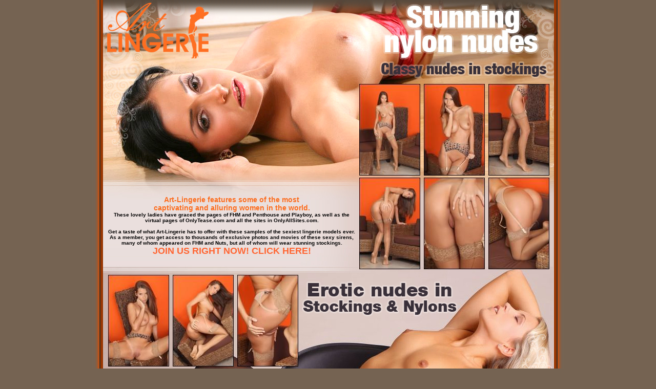

--- FILE ---
content_type: text/html; charset=UTF-8
request_url: https://galleries.tease-pics.com/artlingerie/866g/index.php?id=1651026
body_size: 2008
content:

<html>
<head>
<title>Art Lingerie</title>
<meta http-equiv="Content-Type" content="text/html; charset=iso-8859-1">
<style type="text/css">
<!--

a:link { color: #d34600; text-decoration: none;}
a:visited { color: #000000; text-decoration: none;}
a:active { color: #000000; text-decoration: none;}
a:hover { color: #000000; text-decoration: underline;}

.style1 {	font-size: 10px;
	font-family: Verdana, Arial, Helvetica, sans-serif;
	font-weight: bold;
}
.style5 {	color: #ffffff;
	font-size: 14px;
	font-family: Verdana, Arial, Helvetica, sans-serif;
	font-weight: bold;
}
.style8 {font-size: 18px; font-family: Verdana, Arial, Helvetica, sans-serif; font-weight: bold; color: #FF6633; }
.style9 {color: #FC6D1F}
.style2 {	font-size: 14px;
	color: #FF6633;
}
.style10 {color: #000000}
-->
</style>
</head>
<body bgcolor="#756352" leftmargin="0" topmargin="0" marginwidth="0" marginheight="0">
<table width="100" border="0" align="center" cellpadding="0" cellspacing="0" background="images/bg.jpg">
  <tr>
    <td><table id="Table_01" width="920" height="1338" border="0" cellpadding="0" cellspacing="0">
      <tr>
        <td width="517" height="143" colspan="5"><a href="http://www.art-lingerie.com/t1/?crid=1651026"><img src="images/index_01.jpg" width="517" height="143" alt="" border="0"></a></td>
        <td width="402" height="158" colspan="3" rowspan="2"><a href="http://www.art-lingerie.com/t1/?crid=1651026"><img src="images/index_02.jpg" width="402" height="158" alt="" border="0"></a></td>
        <td width="1" height="143"><img src="images/spacer.gif" width="1" height="143" alt="" border="0"></a></td>
      </tr>
      <tr>
        <td width="269" height="223" colspan="2" rowspan="2"><a href="http://www.art-lingerie.com/t1/?crid=1651026"><img src="images/index_03.jpg" width="269" height="223" alt="" border="0"></a></td>
        <td width="248" height="223" colspan="3" rowspan="2"><a href="http://www.art-lingerie.com/t1/?crid=1651026"><img src="images/index_04.jpg" width="248" height="223" alt="" border="0"></a></td>
        <td width="1" height="15"><img src="images/spacer.gif" width="1" height="15" alt="" border="0"></a></td>
      </tr>
      <tr>
        <td width="379" height="375" colspan="2" rowspan="3" background="images/index_05.jpg"><div align="center">
          <table width="100%" border="0" cellspacing="0" cellpadding="2">
            <tr>
              <td><div align="center"><a href="pics/01.jpg"><img src="images/01.jpg" width="119" height="179" border="0"></a></div></td>
              <td><div align="center"><a href="pics/02.jpg"><img src="images/02.jpg" width="119" height="179" border="0"></a></div></td>
              <td><div align="center"><a href="pics/03.jpg"><img src="images/03.jpg" width="119" height="179" border="0"></a></div></td>
            </tr>
            <tr>
              <td><div align="center"><a href="pics/04.jpg"><img src="images/04.jpg" width="119" height="179" border="0"></a></div></td>
              <td><div align="center"><a href="pics/05.jpg"><img src="images/05.jpg" width="119" height="179" border="0"></a></div></td>
              <td><div align="center"><a href="pics/06.jpg"><img src="images/06.jpg" width="119" height="179" border="0"></a></div></td>
            </tr>
          </table>
        </div></td>
        <td width="23" height="375" rowspan="3"><a href="http://www.art-lingerie.com/t1/?crid=1651026"><img src="images/index_06.jpg" width="23" height="375" alt="" border="0"></a></td>
        <td width="1" height="208"><img src="images/spacer.gif" width="1" height="208" alt="" border="0"></a></td>
      </tr>
      <tr>
        <td width="27" height="726" rowspan="9"><a href="http://www.art-lingerie.com/t1/?crid=1651026"><img src="images/index_07.jpg" width="27" height="726" alt="" border="0"></a></td>
        <td width="490" height="152" colspan="4" background="images/index_08.jpg"><div align="center"><span class="style5"><span class="style9">Art-Lingerie features some of the most <br>
          captivating and alluring women in the world.</span><br>
        </span><span class="style1">These lovely ladies have graced the pages of FHM and Penthouse and Playboy, as well as the virtual pages of OnlyTease.com and all the sites in OnlyAllSites.com.<br>
        <br>
Get a taste of what Art-Lingerie has to offer with these samples of the sexiest lingerie models ever. As a member, you get access to thousands of exclusive photos and movies of these sexy sirens, many of whom appeared on FHM and Nuts, but all of whom will wear stunning stockings.</span><br>
<a href="http://www.art-lingerie.com/t1/?crid=1651026"><span class="style8">JOIN US RIGHT NOW! CLICK HERE!</span></a></div></td>
        <td width="1" height="152"><img src="images/spacer.gif" width="1" height="152" alt="" border="0"></a></td>
      </tr>
      <tr>
        <td width="490" height="15" colspan="4"><a href="http://www.art-lingerie.com/t1/?crid=1651026"><img src="images/index_09.jpg" width="490" height="15" alt="" border="0"></a></td>
        <td width="1" height="15"><img src="images/spacer.gif" width="1" height="15" alt="" border="0"></a></td>
      </tr>
      <tr>
        <td width="378" height="187" colspan="3" rowspan="2" background="images/index_10.jpg"><div align="center">
          <table width="100%" border="0" cellspacing="0" cellpadding="2">
            <tr>
              <td><div align="center"><a href="pics/07.jpg"><img src="images/07.jpg" width="119" height="179" border="0"></a></div></td>
              <td><div align="center"><a href="pics/08.jpg"><img src="images/08.jpg" width="119" height="179" border="0"></a></div></td>
              <td><div align="center"><a href="pics/09.jpg"><img src="images/09.jpg" width="119" height="179" border="0"></a></div></td>
            </tr>
          </table>
        </div></td>
        <td width="514" height="93" colspan="4"><a href="http://www.art-lingerie.com/t1/?crid=1651026"><img src="images/index_11.jpg" width="514" height="93" alt="" border="0"></a></td>
        <td width="1" height="93"><img src="images/spacer.gif" width="1" height="93" alt="" border="0"></a></td>
      </tr>
      <tr>
        <td width="514" height="166" colspan="4" rowspan="3"><a href="http://www.art-lingerie.com/t1/?crid=1651026"><img src="images/index_12.jpg" width="514" height="166" alt="" border="0"></a></td>
        <td width="1" height="94"><img src="images/spacer.gif" width="1" height="94" alt="" border="0"></a></td>
      </tr>
      <tr>
        <td width="378" height="16" colspan="3"><a href="http://www.art-lingerie.com/t1/?crid=1651026"><img src="images/index_13.jpg" width="378" height="16" alt="" border="0"></a></td>
        <td width="1" height="16"><img src="images/spacer.gif" width="1" height="16" alt="" border="0"></a></td>
      </tr>
      <tr>
        <td width="378" height="151" colspan="3" rowspan="2" background="images/index_14.jpg"><div align="center"><span class="style1"><span class="style2">QUALITY PHOTOS AND VIDEOS COLLECTION</span><br>
              <span class="style10">Shot in some of the most exotic places in the world, these beautiful women help remind you to take your time, relax, and enjoy the view. You're in a place where all the women are naked, gorgeous, and wearing only stockings and nylons.</span></span><br>
              <br>
              <a href="http://www.art-lingerie.com/t1/?crid=1651026"><span class="style8">GET INSTANT ACCESS TODAY! </span></a></div></td>
        <td width="1" height="56"><img src="images/spacer.gif" width="1" height="56" alt="" border="0"></a></td>
      </tr>
      <tr>
        <td width="514" height="112" colspan="4" rowspan="2"><a href="http://www.art-lingerie.com/t1/?crid=1651026"><img src="images/index_15.jpg" width="514" height="112" alt="" border="0"></a></td>
        <td width="1" height="95"><img src="images/spacer.gif" width="1" height="95" alt="" border="0"></a></td>
      </tr>
      <tr>
        <td width="378" height="17" colspan="3"><a href="http://www.art-lingerie.com/t1/?crid=1651026"><img src="images/index_16.jpg" width="378" height="17" alt="" border="0"></a></td>
        <td width="1" height="17"><img src="images/spacer.gif" width="1" height="17" alt="" border="0"></a></td>
      </tr>
      <tr>
        <td width="869" height="188" colspan="6" background="images/index_17.jpg"><div align="center">
          <table width="100%" border="0" cellspacing="0" cellpadding="2">
            <tr>
              <td><div align="center"><a href="pics/10.jpg"><img src="images/10.jpg" width="119" height="179" border="0"></a></div></td>
              <td><div align="center"><a href="pics/11.jpg"><img src="images/11.jpg" width="119" height="179" border="0"></a></div></td>
              <td><div align="center"><a href="pics/12.jpg"><img src="images/12.jpg" width="119" height="179" border="0"></a></div></td>
              <td><div align="center"><a href="pics/13.jpg"><img src="images/13.jpg" width="119" height="179" border="0"></a></div></td>
              <td><div align="center"><a href="pics/14n.jpg"><img src="images/14n.jpg" width="119" height="179" border="0"></a></div></td>
              <td><div align="center"><a href="pics/15n.jpg"><img src="images/15n.jpg" width="119" height="179" border="0"></a></div></td>
              <td><div align="center"><a href="pics/16n.jpg"><img src="images/16n.jpg" width="119" height="179" border="0"></a></div></td>
            </tr>
          </table>
        </div></td>
        <td width="23" height="188"><a href="http://www.art-lingerie.com/t1/?crid=1651026"><img src="images/index_18.jpg" width="23" height="188" alt="" border="0"></a></td>
        <td width="1" height="188"><img src="images/spacer.gif" width="1" height="188" alt="" border="0"></a></td>
      </tr>
      <tr>
        <td width="919" height="37" colspan="8"><a href="http://www.art-lingerie.com/t1/?crid=1651026"><img src="images/index_19.jpg" width="919" height="37" alt="" border="0"></a></td>
        <td width="1" height="37"><img src="images/spacer.gif" width="1" height="37" alt="" border="0"></a></td>
      </tr>
      <tr>
        <td width="291" height="135" colspan="3"><a href="http://www.art-lingerie.com/t1/?crid=1651026"><img src="images/index_20.jpg" width="291" height="135" alt="" border="0"></a></td>
        <td width="271" height="135" colspan="3"><a href="http://www.art-lingerie.com/t1/?crid=1651026"><img src="images/index_21.jpg" width="271" height="135" alt="" border="0"></a></td>
        <td width="357" height="135" colspan="2"><a href="http://www.art-lingerie.com/t1/?crid=1651026"><img src="images/index_22.jpg" width="357" height="135" alt="" border="0"></a></td>
        <td width="1" height="135"><img src="images/spacer.gif" width="1" height="135" alt="" border="0"></a></td>
      </tr>
      <tr>
        <td width="919" height="65" colspan="8"><a href="http://www.art-lingerie.com/t1/?crid=1651026"><a href="http://www.art-lingerie.com/t1/?crid=1651026"><img src="images/index_23.jpg" alt="" width="919" height="65" border="0"></a></td>
        <td width="1" height="65"><img src="images/spacer.gif" width="1" height="65" alt="" border="0"></a></td>
      </tr>
      <tr>
        <td width="919" height="8" colspan="8"><a href="http://www.art-lingerie.com/t1/?crid=1651026"><img src="images/index_24.jpg" width="919" height="8" alt="" border="0"></a></td>
        <td width="1" height="8"><img src="images/spacer.gif" width="1" height="8" alt="" border="0"></a></td>
      </tr>
      <tr>
        <td width="27" height="1"><img src="images/spacer.gif" width="27" height="1" alt="" border="0"></a></td>
        <td width="242" height="1"><img src="images/spacer.gif" width="242" height="1" alt="" border="0"></a></td>
        <td width="22" height="1"><img src="images/spacer.gif" width="22" height="1" alt="" border="0"></a></td>
        <td width="114" height="1"><img src="images/spacer.gif" width="114" height="1" alt="" border="0"></a></td>
        <td width="112" height="1"><img src="images/spacer.gif" width="112" height="1" alt="" border="0"></a></td>
        <td width="45" height="1"><img src="images/spacer.gif" width="45" height="1" alt="" border="0"></a></td>
        <td width="334" height="1"><img src="images/spacer.gif" width="334" height="1" alt="" border="0"></a></td>
        <td width="23" height="1"><img src="images/spacer.gif" width="23" height="1" alt="" border="0"></a></td>
        <td width="1" height="1"></td>
      </tr>
    </table></td>
  </tr>
  <tr>
    <td>&nbsp;</td>
  </tr>
</table>
<p align="center">
  <!-- End ImageReady Slices -->
  <span class="style2"><font size="1"><font face="Verdana, Arial, Helvetica, sans-serif"><a href="http://www.art-lingerie.com/t1/copyright?crid=1651026">2257 info</a> - <a href="http://refer.ccbill.com/cgi-bin/clicks.cgi?CA=920217&PA=1651026&HTML=http://www.otcash.com"> $ Webmasters $</a></font></font></span><br></p>
<script type="text/javascript">
var gaJsHost = (("https:" == document.location.protocol) ? "https://ssl." : "http://www.");
document.write(unescape("%3Cscript src='" + gaJsHost + "google-analytics.com/ga.js' type='text/javascript'%3E%3C/script%3E"));
</script>
<script type="text/javascript">
try {
var pageTracker = _gat._getTracker("UA-830743-67");
pageTracker._trackPageview();
} catch(err) {}</script>
</body>
</html>